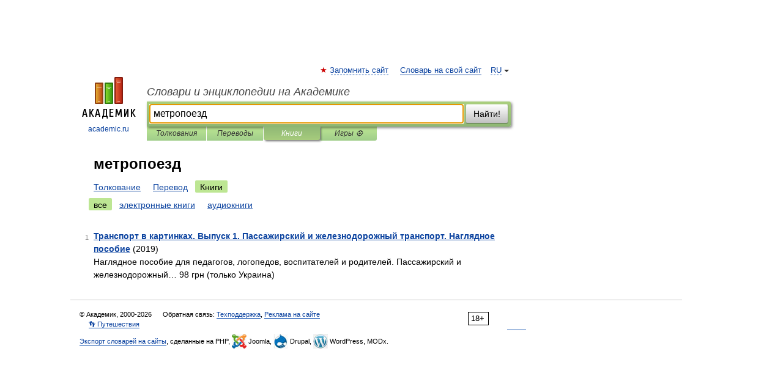

--- FILE ---
content_type: application/javascript; charset=utf-8
request_url: https://fundingchoicesmessages.google.com/f/AGSKWxXGvqi1tp36DejxcFBd-z9jjXT2T4zYw1rNSQDcTUzsh3O9e-7cz5UVCvRe0S-a-Qn9IXgYR7CBPGhz-JBhzoKe45RxCbkYUiP8Nh2tTDK4TLW6rvYbHM-a2IiuBT8Qv1mOLfqWu_bVf_iofUe4UfPL3wLLpF2ICu-OrdF-pi7TDy-PL-2IptJwE-XF/_/m-ad.css?/Affiliate-Banner-/uberlayadrenderer./banner468x80./guardianleader.
body_size: -1289
content:
window['280f0d29-1c19-4e91-b6db-e04249856a89'] = true;